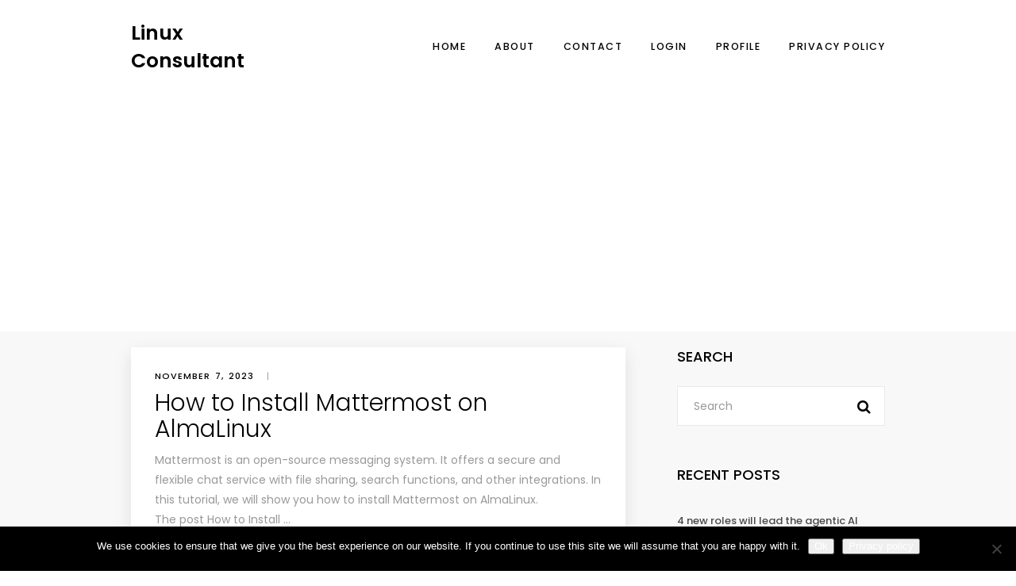

--- FILE ---
content_type: text/html; charset=UTF-8
request_url: https://www.linuxconsultant.org/tag/open-source-messaging-app/
body_size: 47761
content:
<!doctype html>
<html lang="en-US">
<head>
	<meta charset="UTF-8">
	<meta name="viewport" content="width=device-width, initial-scale=1">
	<link rel="profile" href="https://gmpg.org/xfn/11">
	<meta name='robots' content='index, follow, max-image-preview:large, max-snippet:-1, max-video-preview:-1' />

<!-- Google Tag Manager for WordPress by gtm4wp.com -->
<script data-cfasync="false" data-pagespeed-no-defer>
	var gtm4wp_datalayer_name = "dataLayer";
	var dataLayer = dataLayer || [];
</script>
<!-- End Google Tag Manager for WordPress by gtm4wp.com -->
	<!-- This site is optimized with the Yoast SEO plugin v26.7 - https://yoast.com/wordpress/plugins/seo/ -->
	<title>open source messaging app Archives &#8211; Linux Consultant</title>
	<link rel="canonical" href="https://www.linuxconsultant.org/tag/open-source-messaging-app/" />
	<meta property="og:locale" content="en_US" />
	<meta property="og:type" content="article" />
	<meta property="og:title" content="open source messaging app Archives &#8211; Linux Consultant" />
	<meta property="og:url" content="https://www.linuxconsultant.org/tag/open-source-messaging-app/" />
	<meta property="og:site_name" content="Linux Consultant" />
	<meta name="twitter:card" content="summary_large_image" />
	<script type="application/ld+json" class="yoast-schema-graph">{"@context":"https://schema.org","@graph":[{"@type":"CollectionPage","@id":"https://www.linuxconsultant.org/tag/open-source-messaging-app/","url":"https://www.linuxconsultant.org/tag/open-source-messaging-app/","name":"open source messaging app Archives &#8211; Linux Consultant","isPartOf":{"@id":"https://www.linuxconsultant.org/#website"},"breadcrumb":{"@id":"https://www.linuxconsultant.org/tag/open-source-messaging-app/#breadcrumb"},"inLanguage":"en-US"},{"@type":"BreadcrumbList","@id":"https://www.linuxconsultant.org/tag/open-source-messaging-app/#breadcrumb","itemListElement":[{"@type":"ListItem","position":1,"name":"Home","item":"https://www.linuxconsultant.org/"},{"@type":"ListItem","position":2,"name":"open source messaging app"}]},{"@type":"WebSite","@id":"https://www.linuxconsultant.org/#website","url":"https://www.linuxconsultant.org/","name":"Linux Consultant","description":"Your source for all things Linux","potentialAction":[{"@type":"SearchAction","target":{"@type":"EntryPoint","urlTemplate":"https://www.linuxconsultant.org/?s={search_term_string}"},"query-input":{"@type":"PropertyValueSpecification","valueRequired":true,"valueName":"search_term_string"}}],"inLanguage":"en-US"}]}</script>
	<!-- / Yoast SEO plugin. -->


<link rel='dns-prefetch' href='//fonts.googleapis.com' />
<link rel="alternate" type="application/rss+xml" title="Linux Consultant &raquo; Feed" href="https://www.linuxconsultant.org/feed/" />
<link rel="alternate" type="application/rss+xml" title="Linux Consultant &raquo; open source messaging app Tag Feed" href="https://www.linuxconsultant.org/tag/open-source-messaging-app/feed/" />
<style id='wp-img-auto-sizes-contain-inline-css' type='text/css'>
img:is([sizes=auto i],[sizes^="auto," i]){contain-intrinsic-size:3000px 1500px}
/*# sourceURL=wp-img-auto-sizes-contain-inline-css */
</style>
<style id='wp-emoji-styles-inline-css' type='text/css'>

	img.wp-smiley, img.emoji {
		display: inline !important;
		border: none !important;
		box-shadow: none !important;
		height: 1em !important;
		width: 1em !important;
		margin: 0 0.07em !important;
		vertical-align: -0.1em !important;
		background: none !important;
		padding: 0 !important;
	}
/*# sourceURL=wp-emoji-styles-inline-css */
</style>
<style id='wp-block-library-inline-css' type='text/css'>
:root{--wp-block-synced-color:#7a00df;--wp-block-synced-color--rgb:122,0,223;--wp-bound-block-color:var(--wp-block-synced-color);--wp-editor-canvas-background:#ddd;--wp-admin-theme-color:#007cba;--wp-admin-theme-color--rgb:0,124,186;--wp-admin-theme-color-darker-10:#006ba1;--wp-admin-theme-color-darker-10--rgb:0,107,160.5;--wp-admin-theme-color-darker-20:#005a87;--wp-admin-theme-color-darker-20--rgb:0,90,135;--wp-admin-border-width-focus:2px}@media (min-resolution:192dpi){:root{--wp-admin-border-width-focus:1.5px}}.wp-element-button{cursor:pointer}:root .has-very-light-gray-background-color{background-color:#eee}:root .has-very-dark-gray-background-color{background-color:#313131}:root .has-very-light-gray-color{color:#eee}:root .has-very-dark-gray-color{color:#313131}:root .has-vivid-green-cyan-to-vivid-cyan-blue-gradient-background{background:linear-gradient(135deg,#00d084,#0693e3)}:root .has-purple-crush-gradient-background{background:linear-gradient(135deg,#34e2e4,#4721fb 50%,#ab1dfe)}:root .has-hazy-dawn-gradient-background{background:linear-gradient(135deg,#faaca8,#dad0ec)}:root .has-subdued-olive-gradient-background{background:linear-gradient(135deg,#fafae1,#67a671)}:root .has-atomic-cream-gradient-background{background:linear-gradient(135deg,#fdd79a,#004a59)}:root .has-nightshade-gradient-background{background:linear-gradient(135deg,#330968,#31cdcf)}:root .has-midnight-gradient-background{background:linear-gradient(135deg,#020381,#2874fc)}:root{--wp--preset--font-size--normal:16px;--wp--preset--font-size--huge:42px}.has-regular-font-size{font-size:1em}.has-larger-font-size{font-size:2.625em}.has-normal-font-size{font-size:var(--wp--preset--font-size--normal)}.has-huge-font-size{font-size:var(--wp--preset--font-size--huge)}.has-text-align-center{text-align:center}.has-text-align-left{text-align:left}.has-text-align-right{text-align:right}.has-fit-text{white-space:nowrap!important}#end-resizable-editor-section{display:none}.aligncenter{clear:both}.items-justified-left{justify-content:flex-start}.items-justified-center{justify-content:center}.items-justified-right{justify-content:flex-end}.items-justified-space-between{justify-content:space-between}.screen-reader-text{border:0;clip-path:inset(50%);height:1px;margin:-1px;overflow:hidden;padding:0;position:absolute;width:1px;word-wrap:normal!important}.screen-reader-text:focus{background-color:#ddd;clip-path:none;color:#444;display:block;font-size:1em;height:auto;left:5px;line-height:normal;padding:15px 23px 14px;text-decoration:none;top:5px;width:auto;z-index:100000}html :where(.has-border-color){border-style:solid}html :where([style*=border-top-color]){border-top-style:solid}html :where([style*=border-right-color]){border-right-style:solid}html :where([style*=border-bottom-color]){border-bottom-style:solid}html :where([style*=border-left-color]){border-left-style:solid}html :where([style*=border-width]){border-style:solid}html :where([style*=border-top-width]){border-top-style:solid}html :where([style*=border-right-width]){border-right-style:solid}html :where([style*=border-bottom-width]){border-bottom-style:solid}html :where([style*=border-left-width]){border-left-style:solid}html :where(img[class*=wp-image-]){height:auto;max-width:100%}:where(figure){margin:0 0 1em}html :where(.is-position-sticky){--wp-admin--admin-bar--position-offset:var(--wp-admin--admin-bar--height,0px)}@media screen and (max-width:600px){html :where(.is-position-sticky){--wp-admin--admin-bar--position-offset:0px}}

/*# sourceURL=wp-block-library-inline-css */
</style><style id='global-styles-inline-css' type='text/css'>
:root{--wp--preset--aspect-ratio--square: 1;--wp--preset--aspect-ratio--4-3: 4/3;--wp--preset--aspect-ratio--3-4: 3/4;--wp--preset--aspect-ratio--3-2: 3/2;--wp--preset--aspect-ratio--2-3: 2/3;--wp--preset--aspect-ratio--16-9: 16/9;--wp--preset--aspect-ratio--9-16: 9/16;--wp--preset--color--black: #000000;--wp--preset--color--cyan-bluish-gray: #abb8c3;--wp--preset--color--white: #ffffff;--wp--preset--color--pale-pink: #f78da7;--wp--preset--color--vivid-red: #cf2e2e;--wp--preset--color--luminous-vivid-orange: #ff6900;--wp--preset--color--luminous-vivid-amber: #fcb900;--wp--preset--color--light-green-cyan: #7bdcb5;--wp--preset--color--vivid-green-cyan: #00d084;--wp--preset--color--pale-cyan-blue: #8ed1fc;--wp--preset--color--vivid-cyan-blue: #0693e3;--wp--preset--color--vivid-purple: #9b51e0;--wp--preset--gradient--vivid-cyan-blue-to-vivid-purple: linear-gradient(135deg,rgb(6,147,227) 0%,rgb(155,81,224) 100%);--wp--preset--gradient--light-green-cyan-to-vivid-green-cyan: linear-gradient(135deg,rgb(122,220,180) 0%,rgb(0,208,130) 100%);--wp--preset--gradient--luminous-vivid-amber-to-luminous-vivid-orange: linear-gradient(135deg,rgb(252,185,0) 0%,rgb(255,105,0) 100%);--wp--preset--gradient--luminous-vivid-orange-to-vivid-red: linear-gradient(135deg,rgb(255,105,0) 0%,rgb(207,46,46) 100%);--wp--preset--gradient--very-light-gray-to-cyan-bluish-gray: linear-gradient(135deg,rgb(238,238,238) 0%,rgb(169,184,195) 100%);--wp--preset--gradient--cool-to-warm-spectrum: linear-gradient(135deg,rgb(74,234,220) 0%,rgb(151,120,209) 20%,rgb(207,42,186) 40%,rgb(238,44,130) 60%,rgb(251,105,98) 80%,rgb(254,248,76) 100%);--wp--preset--gradient--blush-light-purple: linear-gradient(135deg,rgb(255,206,236) 0%,rgb(152,150,240) 100%);--wp--preset--gradient--blush-bordeaux: linear-gradient(135deg,rgb(254,205,165) 0%,rgb(254,45,45) 50%,rgb(107,0,62) 100%);--wp--preset--gradient--luminous-dusk: linear-gradient(135deg,rgb(255,203,112) 0%,rgb(199,81,192) 50%,rgb(65,88,208) 100%);--wp--preset--gradient--pale-ocean: linear-gradient(135deg,rgb(255,245,203) 0%,rgb(182,227,212) 50%,rgb(51,167,181) 100%);--wp--preset--gradient--electric-grass: linear-gradient(135deg,rgb(202,248,128) 0%,rgb(113,206,126) 100%);--wp--preset--gradient--midnight: linear-gradient(135deg,rgb(2,3,129) 0%,rgb(40,116,252) 100%);--wp--preset--font-size--small: 13px;--wp--preset--font-size--medium: 20px;--wp--preset--font-size--large: 36px;--wp--preset--font-size--x-large: 42px;--wp--preset--spacing--20: 0.44rem;--wp--preset--spacing--30: 0.67rem;--wp--preset--spacing--40: 1rem;--wp--preset--spacing--50: 1.5rem;--wp--preset--spacing--60: 2.25rem;--wp--preset--spacing--70: 3.38rem;--wp--preset--spacing--80: 5.06rem;--wp--preset--shadow--natural: 6px 6px 9px rgba(0, 0, 0, 0.2);--wp--preset--shadow--deep: 12px 12px 50px rgba(0, 0, 0, 0.4);--wp--preset--shadow--sharp: 6px 6px 0px rgba(0, 0, 0, 0.2);--wp--preset--shadow--outlined: 6px 6px 0px -3px rgb(255, 255, 255), 6px 6px rgb(0, 0, 0);--wp--preset--shadow--crisp: 6px 6px 0px rgb(0, 0, 0);}:where(.is-layout-flex){gap: 0.5em;}:where(.is-layout-grid){gap: 0.5em;}body .is-layout-flex{display: flex;}.is-layout-flex{flex-wrap: wrap;align-items: center;}.is-layout-flex > :is(*, div){margin: 0;}body .is-layout-grid{display: grid;}.is-layout-grid > :is(*, div){margin: 0;}:where(.wp-block-columns.is-layout-flex){gap: 2em;}:where(.wp-block-columns.is-layout-grid){gap: 2em;}:where(.wp-block-post-template.is-layout-flex){gap: 1.25em;}:where(.wp-block-post-template.is-layout-grid){gap: 1.25em;}.has-black-color{color: var(--wp--preset--color--black) !important;}.has-cyan-bluish-gray-color{color: var(--wp--preset--color--cyan-bluish-gray) !important;}.has-white-color{color: var(--wp--preset--color--white) !important;}.has-pale-pink-color{color: var(--wp--preset--color--pale-pink) !important;}.has-vivid-red-color{color: var(--wp--preset--color--vivid-red) !important;}.has-luminous-vivid-orange-color{color: var(--wp--preset--color--luminous-vivid-orange) !important;}.has-luminous-vivid-amber-color{color: var(--wp--preset--color--luminous-vivid-amber) !important;}.has-light-green-cyan-color{color: var(--wp--preset--color--light-green-cyan) !important;}.has-vivid-green-cyan-color{color: var(--wp--preset--color--vivid-green-cyan) !important;}.has-pale-cyan-blue-color{color: var(--wp--preset--color--pale-cyan-blue) !important;}.has-vivid-cyan-blue-color{color: var(--wp--preset--color--vivid-cyan-blue) !important;}.has-vivid-purple-color{color: var(--wp--preset--color--vivid-purple) !important;}.has-black-background-color{background-color: var(--wp--preset--color--black) !important;}.has-cyan-bluish-gray-background-color{background-color: var(--wp--preset--color--cyan-bluish-gray) !important;}.has-white-background-color{background-color: var(--wp--preset--color--white) !important;}.has-pale-pink-background-color{background-color: var(--wp--preset--color--pale-pink) !important;}.has-vivid-red-background-color{background-color: var(--wp--preset--color--vivid-red) !important;}.has-luminous-vivid-orange-background-color{background-color: var(--wp--preset--color--luminous-vivid-orange) !important;}.has-luminous-vivid-amber-background-color{background-color: var(--wp--preset--color--luminous-vivid-amber) !important;}.has-light-green-cyan-background-color{background-color: var(--wp--preset--color--light-green-cyan) !important;}.has-vivid-green-cyan-background-color{background-color: var(--wp--preset--color--vivid-green-cyan) !important;}.has-pale-cyan-blue-background-color{background-color: var(--wp--preset--color--pale-cyan-blue) !important;}.has-vivid-cyan-blue-background-color{background-color: var(--wp--preset--color--vivid-cyan-blue) !important;}.has-vivid-purple-background-color{background-color: var(--wp--preset--color--vivid-purple) !important;}.has-black-border-color{border-color: var(--wp--preset--color--black) !important;}.has-cyan-bluish-gray-border-color{border-color: var(--wp--preset--color--cyan-bluish-gray) !important;}.has-white-border-color{border-color: var(--wp--preset--color--white) !important;}.has-pale-pink-border-color{border-color: var(--wp--preset--color--pale-pink) !important;}.has-vivid-red-border-color{border-color: var(--wp--preset--color--vivid-red) !important;}.has-luminous-vivid-orange-border-color{border-color: var(--wp--preset--color--luminous-vivid-orange) !important;}.has-luminous-vivid-amber-border-color{border-color: var(--wp--preset--color--luminous-vivid-amber) !important;}.has-light-green-cyan-border-color{border-color: var(--wp--preset--color--light-green-cyan) !important;}.has-vivid-green-cyan-border-color{border-color: var(--wp--preset--color--vivid-green-cyan) !important;}.has-pale-cyan-blue-border-color{border-color: var(--wp--preset--color--pale-cyan-blue) !important;}.has-vivid-cyan-blue-border-color{border-color: var(--wp--preset--color--vivid-cyan-blue) !important;}.has-vivid-purple-border-color{border-color: var(--wp--preset--color--vivid-purple) !important;}.has-vivid-cyan-blue-to-vivid-purple-gradient-background{background: var(--wp--preset--gradient--vivid-cyan-blue-to-vivid-purple) !important;}.has-light-green-cyan-to-vivid-green-cyan-gradient-background{background: var(--wp--preset--gradient--light-green-cyan-to-vivid-green-cyan) !important;}.has-luminous-vivid-amber-to-luminous-vivid-orange-gradient-background{background: var(--wp--preset--gradient--luminous-vivid-amber-to-luminous-vivid-orange) !important;}.has-luminous-vivid-orange-to-vivid-red-gradient-background{background: var(--wp--preset--gradient--luminous-vivid-orange-to-vivid-red) !important;}.has-very-light-gray-to-cyan-bluish-gray-gradient-background{background: var(--wp--preset--gradient--very-light-gray-to-cyan-bluish-gray) !important;}.has-cool-to-warm-spectrum-gradient-background{background: var(--wp--preset--gradient--cool-to-warm-spectrum) !important;}.has-blush-light-purple-gradient-background{background: var(--wp--preset--gradient--blush-light-purple) !important;}.has-blush-bordeaux-gradient-background{background: var(--wp--preset--gradient--blush-bordeaux) !important;}.has-luminous-dusk-gradient-background{background: var(--wp--preset--gradient--luminous-dusk) !important;}.has-pale-ocean-gradient-background{background: var(--wp--preset--gradient--pale-ocean) !important;}.has-electric-grass-gradient-background{background: var(--wp--preset--gradient--electric-grass) !important;}.has-midnight-gradient-background{background: var(--wp--preset--gradient--midnight) !important;}.has-small-font-size{font-size: var(--wp--preset--font-size--small) !important;}.has-medium-font-size{font-size: var(--wp--preset--font-size--medium) !important;}.has-large-font-size{font-size: var(--wp--preset--font-size--large) !important;}.has-x-large-font-size{font-size: var(--wp--preset--font-size--x-large) !important;}
/*# sourceURL=global-styles-inline-css */
</style>

<style id='classic-theme-styles-inline-css' type='text/css'>
/*! This file is auto-generated */
.wp-block-button__link{color:#fff;background-color:#32373c;border-radius:9999px;box-shadow:none;text-decoration:none;padding:calc(.667em + 2px) calc(1.333em + 2px);font-size:1.125em}.wp-block-file__button{background:#32373c;color:#fff;text-decoration:none}
/*# sourceURL=/wp-includes/css/classic-themes.min.css */
</style>
<link rel='stylesheet' id='contact-form-7-css' href='https://www.linuxconsultant.org/wp-content/plugins/contact-form-7/includes/css/styles.css?ver=6.1.4' type='text/css' media='all' />
<link rel='stylesheet' id='cookie-notice-front-css' href='https://www.linuxconsultant.org/wp-content/plugins/cookie-notice/css/front.min.css?ver=2.5.11' type='text/css' media='all' />
<link rel='stylesheet' id='wp-polls-css' href='https://www.linuxconsultant.org/wp-content/plugins/wp-polls/polls-css.css?ver=2.77.3' type='text/css' media='all' />
<style id='wp-polls-inline-css' type='text/css'>
.wp-polls .pollbar {
	margin: 1px;
	font-size: 6px;
	line-height: 8px;
	height: 8px;
	background-image: url('https://www.linuxconsultant.org/wp-content/plugins/wp-polls/images/default/pollbg.gif');
	border: 1px solid #c8c8c8;
}

/*# sourceURL=wp-polls-inline-css */
</style>
<link rel='stylesheet' id='wpum-frontend-css' href='https://www.linuxconsultant.org/wp-content/plugins/wp-user-manager/assets/css/wpum.min.css?ver=2.9.13' type='text/css' media='all' />
<link rel='stylesheet' id='wpxon-fonts-css' href='https://fonts.googleapis.com/css?family=Playfair+Display%3A400%2C700%2C900%7CPoppins%3A300%2C400%2C500%2C600%2C700%2C800%2C900&#038;subset=latin%2Clatin-ext' type='text/css' media='all' />
<link rel='stylesheet' id='font-awesome-css' href='https://www.linuxconsultant.org/wp-content/themes/wpxon-blog/assets/css/font-awesome.min.css?ver=6.9' type='text/css' media='all' />
<link rel='stylesheet' id='bootstrap-css' href='https://www.linuxconsultant.org/wp-content/themes/wpxon-blog/assets/css/bootstrap.min.css?ver=6.9' type='text/css' media='all' />
<link rel='stylesheet' id='wpxon-style-css' href='https://www.linuxconsultant.org/wp-content/themes/wpxon-blog/style.css?ver=6.9' type='text/css' media='all' />
<script type="text/javascript" id="cookie-notice-front-js-before">
/* <![CDATA[ */
var cnArgs = {"ajaxUrl":"https:\/\/www.linuxconsultant.org\/wp-admin\/admin-ajax.php","nonce":"1fc8556564","hideEffect":"fade","position":"bottom","onScroll":false,"onScrollOffset":100,"onClick":false,"cookieName":"cookie_notice_accepted","cookieTime":2592000,"cookieTimeRejected":2592000,"globalCookie":false,"redirection":false,"cache":false,"revokeCookies":false,"revokeCookiesOpt":"automatic"};

//# sourceURL=cookie-notice-front-js-before
/* ]]> */
</script>
<script type="text/javascript" src="https://www.linuxconsultant.org/wp-content/plugins/cookie-notice/js/front.min.js?ver=2.5.11" id="cookie-notice-front-js"></script>
<script type="text/javascript" src="https://www.linuxconsultant.org/wp-includes/js/jquery/jquery.min.js?ver=3.7.1" id="jquery-core-js"></script>
<script type="text/javascript" src="https://www.linuxconsultant.org/wp-includes/js/jquery/jquery-migrate.min.js?ver=3.4.1" id="jquery-migrate-js"></script>
<link rel="https://api.w.org/" href="https://www.linuxconsultant.org/wp-json/" /><link rel="alternate" title="JSON" type="application/json" href="https://www.linuxconsultant.org/wp-json/wp/v2/tags/9416" /><link rel="EditURI" type="application/rsd+xml" title="RSD" href="https://www.linuxconsultant.org/xmlrpc.php?rsd" />
<script async src="//pagead2.googlesyndication.com/pagead/js/adsbygoogle.js"></script>
<script>
     (adsbygoogle = window.adsbygoogle || []).push({
          google_ad_client: "ca-pub-8938195067867991",
          enable_page_level_ads: true
     });
</script>
<script async src="//pagead2.googlesyndication.com/pagead/js/adsbygoogle.js"></script>
<script>
     (adsbygoogle = window.adsbygoogle || []).push({
          google_ad_client: "ca-pub-8938195067867991",
          enable_page_level_ads: true
     });
</script>
<!-- Global site tag (gtag.js) - Google Analytics -->
<script async src="https://www.googletagmanager.com/gtag/js?id=UA-12306551-1"></script>
<script>
  window.dataLayer = window.dataLayer || [];
  function gtag(){dataLayer.push(arguments);}
  gtag('js', new Date());

  gtag('config', 'UA-12306551-1');
</script>
<!-- Google Tag Manager for WordPress by gtm4wp.com -->
<!-- GTM Container placement set to automatic -->
<script data-cfasync="false" data-pagespeed-no-defer>
	var dataLayer_content = {"pagePostType":"post","pagePostType2":"tag-post"};
	dataLayer.push( dataLayer_content );
</script>
<script data-cfasync="false" data-pagespeed-no-defer>
(function(w,d,s,l,i){w[l]=w[l]||[];w[l].push({'gtm.start':
new Date().getTime(),event:'gtm.js'});var f=d.getElementsByTagName(s)[0],
j=d.createElement(s),dl=l!='dataLayer'?'&l='+l:'';j.async=true;j.src=
'//www.googletagmanager.com/gtm.js?id='+i+dl;f.parentNode.insertBefore(j,f);
})(window,document,'script','dataLayer','GTM-WR5MNBK');
</script>
<!-- End Google Tag Manager for WordPress by gtm4wp.com --><link rel="icon" href="https://www.linuxconsultant.org/wp-content/uploads/cropped-if_Linux_-_Tux_367633-32x32.png" sizes="32x32" />
<link rel="icon" href="https://www.linuxconsultant.org/wp-content/uploads/cropped-if_Linux_-_Tux_367633-192x192.png" sizes="192x192" />
<link rel="apple-touch-icon" href="https://www.linuxconsultant.org/wp-content/uploads/cropped-if_Linux_-_Tux_367633-180x180.png" />
<meta name="msapplication-TileImage" content="https://www.linuxconsultant.org/wp-content/uploads/cropped-if_Linux_-_Tux_367633-270x270.png" />
<style id="sccss">/* Enter Your Custom CSS Here */
.blog-meta__post-by {
		visibility: hidden;
}

.syndicated-attribution a {
		color: #C41616;
}</style></head> 
<body class="archive tag tag-open-source-messaging-app tag-9416 wp-theme-wpxon-blog cookies-not-set hfeed"> 
    <div class="wpxon-wrapper">    
        <header class="wpxon-header">
            <div class="main-menu-area-one">
                <div class="container">
                    <div class="menu-logo">
                        <div class="logo logo-area">
                             
      <a class="logo-index" href="https://www.linuxconsultant.org/"><span>Linux Consultant</span></a>
                           </div>
                        <nav id="easy-menu">
                            <ul id="wpxon-main-menu" class="menu-list"><li id="menu-item-17" class="menu-item menu-item-type-custom menu-item-object-custom menu-item-home menu-item-17"><a href="https://www.linuxconsultant.org/">Home</a></li>
<li id="menu-item-18" class="menu-item menu-item-type-post_type menu-item-object-page menu-item-18"><a href="https://www.linuxconsultant.org/about/">About</a></li>
<li id="menu-item-20" class="menu-item menu-item-type-post_type menu-item-object-page menu-item-20"><a href="https://www.linuxconsultant.org/contact/">Contact</a></li>
<li id="menu-item-362" class="menu-item menu-item-type-post_type menu-item-object-page menu-item-362"><a href="https://www.linuxconsultant.org/login/">Login</a></li>
<li id="menu-item-374" class="menu-item menu-item-type-post_type menu-item-object-page menu-item-374"><a href="https://www.linuxconsultant.org/profile/">Profile</a></li>
<li id="menu-item-288" class="menu-item menu-item-type-post_type menu-item-object-page menu-item-privacy-policy menu-item-288"><a rel="privacy-policy" href="https://www.linuxconsultant.org/privacy-policy/">Privacy Policy</a></li>
</ul> 
                        </nav><!--#easy-menu-->
                       <div class="header-icons hidden-lg hidden-md ">  
                           <a href="#" class="header-humberger-icon" id="humbarger-icon"><i class="fa fa-bars"></i> </a>
                       </div>
                    </div>
                </div>
            </div>
        </header>
        <nav class="mobile-background-nav">
            <div class="mobile-inner">
                <span class="mobile-menu-close"><i class="icon-icomoon-close"></i></span>
                <ul id="wpxon-mobile-menu" class="menu-accordion"><li class="menu-item menu-item-type-custom menu-item-object-custom menu-item-home menu-item-17"><a href="https://www.linuxconsultant.org/">Home</a></li>
<li class="menu-item menu-item-type-post_type menu-item-object-page menu-item-18"><a href="https://www.linuxconsultant.org/about/">About</a></li>
<li class="menu-item menu-item-type-post_type menu-item-object-page menu-item-20"><a href="https://www.linuxconsultant.org/contact/">Contact</a></li>
<li class="menu-item menu-item-type-post_type menu-item-object-page menu-item-362"><a href="https://www.linuxconsultant.org/login/">Login</a></li>
<li class="menu-item menu-item-type-post_type menu-item-object-page menu-item-374"><a href="https://www.linuxconsultant.org/profile/">Profile</a></li>
<li class="menu-item menu-item-type-post_type menu-item-object-page menu-item-privacy-policy menu-item-288"><a rel="privacy-policy" href="https://www.linuxconsultant.org/privacy-policy/">Privacy Policy</a></li>
</ul> 
            </div>
        </nav>   
    <div class="main-content">
        <div class="container">  
            <div class="row"> 
                <div class="col-md-8">
                    <div class="row">
                        <div id="post-53020" class="col-md-12 col-sm-12 col-xs-12 col-xxs-12 cb"> 
    <div class="blog-post">
		        <div class="blog-post__text-content">
            <div class="blog-meta">
                <span class="blog-meta__date"><time class="entry-date published updated" datetime="2023-11-07T22:00:07-05:00">November 7, 2023</time></span>
                <span class="blog-meta__separator">|</span>
                <span class="blog-meta__post-by">by Arround The Web</span>
            </div> 
            <h3 class="blog-post__title">
	            <a href="https://www.linuxconsultant.org/how-to-install-mattermost-on-almalinux/">How to Install Mattermost on AlmaLinux</a>
            </h3>
            <p>Mattermost is an open-source messaging system. It offers a secure and flexible chat service with file sharing, search functions, and other integrations. In this tutorial, we will show you how to install Mattermost on AlmaLinux.<br />
The post How to Install &#8230;</p>
            <a href="https://www.linuxconsultant.org/how-to-install-mattermost-on-almalinux/" class="blog-post__read-more">Read More</a>
        </div>
    </div><!--/.blog-post-->
</div>
  
                    </div>
                    <div class="row mt30">
                                            </div> 
                </div>
                <div class="col-md-4">
                    <aside class="sidebar pdl-35-large-dis">
                         
	<div id="search-3" class="widget widget_search"><h4 class="widget__title">Search</h4><form class="searchform" action="https://www.linuxconsultant.org/"> 
	<input type="search" class="form-control widget-search__text-field" placeholder="Search" value="" name="s">
    <button type="submit" class="widget-search__submit"><i class="fa fa-search"></i></button>
</form></div>
		<div id="recent-posts-8" class="widget widget_recent_entries">
		<h4 class="widget__title">Recent Posts</h4>
		<ul>
											<li>
					<a href="https://www.linuxconsultant.org/4-new-roles-will-lead-the-agentic-ai-revolution-heres-what-they-require/">4 new roles will lead the agentic AI revolution &#8211; here&#8217;s what they require</a>
									</li>
											<li>
					<a href="https://www.linuxconsultant.org/firefoxs-tab-notes-feature-feels-genuinely-useful-for-me-at-least/">Firefox’s Tab Notes Feature Feels Genuinely Useful (For Me, At Least)</a>
									</li>
											<li>
					<a href="https://www.linuxconsultant.org/why-i-recommend-this-360-degree-camera-drone-to-both-beginners-and-professionals/">Why I recommend this 360-degree camera drone to both beginners and professionals</a>
									</li>
											<li>
					<a href="https://www.linuxconsultant.org/i-replaced-my-office-monitors-with-xr-glasses-and-the-174-inch-screen-spoiled-me/">I replaced my office monitors with XR glasses, and the 174-inch screen spoiled me</a>
									</li>
											<li>
					<a href="https://www.linuxconsultant.org/these-xr-glasses-effectively-replaced-my-dual-monitors-for-work-and-theyre-170-off/">These XR glasses effectively replaced my dual monitors for work &#8211; and they&#8217;re $170 off</a>
									</li>
											<li>
					<a href="https://www.linuxconsultant.org/anthropic-to-claude-make-good-choices/">Anthropic to Claude: Make good choices!</a>
									</li>
											<li>
					<a href="https://www.linuxconsultant.org/best-tablets-for-note-taking-2026-expert-tested-and-reviewed/">Best tablets for note-taking 2026: Expert tested and reviewed</a>
									</li>
											<li>
					<a href="https://www.linuxconsultant.org/turn-off-this-pixel-feature-now-it-could-be-leaking-your-background-audio/">Turn off this Pixel feature now &#8211; it could be leaking your background audio</a>
									</li>
											<li>
					<a href="https://www.linuxconsultant.org/frontier-is-now-part-of-verizon-here-are-all-the-deals-you-can-take-advantage-of-now/">Frontier is now part of Verizon: Here are all the deals you can take advantage of now</a>
									</li>
											<li>
					<a href="https://www.linuxconsultant.org/googles-ai-mode-can-search-your-email-and-photos-now-too-how-it-works/">Google&#8217;s AI Mode can search your email and photos now too &#8211; how it works</a>
									</li>
					</ul>

		</div><div id="tag_cloud-5" class="widget widget_tag_cloud"><h4 class="widget__title">Tags</h4><div class="tagcloud"><a href="https://www.linuxconsultant.org/tag/ai/" class="tag-cloud-link tag-link-1830 tag-link-position-1" style="font-size: 8.5975609756098pt;" aria-label="AI (172 items)">AI</a>
<a href="https://www.linuxconsultant.org/tag/almalinux/" class="tag-cloud-link tag-link-658 tag-link-position-2" style="font-size: 8.8536585365854pt;" aria-label="AlmaLinux (187 items)">AlmaLinux</a>
<a href="https://www.linuxconsultant.org/tag/app/" class="tag-cloud-link tag-link-4322 tag-link-position-3" style="font-size: 8.8536585365854pt;" aria-label="app (186 items)">app</a>
<a href="https://www.linuxconsultant.org/tag/apps/" class="tag-cloud-link tag-link-543 tag-link-position-4" style="font-size: 10.90243902439pt;" aria-label="Apps (321 items)">Apps</a>
<a href="https://www.linuxconsultant.org/tag/app-updates/" class="tag-cloud-link tag-link-533 tag-link-position-5" style="font-size: 10.817073170732pt;" aria-label="App Updates (314 items)">App Updates</a>
<a href="https://www.linuxconsultant.org/tag/aws/" class="tag-cloud-link tag-link-38 tag-link-position-6" style="font-size: 8.1707317073171pt;" aria-label="aws (153 items)">aws</a>
<a href="https://www.linuxconsultant.org/tag/beginners-guide/" class="tag-cloud-link tag-link-4926 tag-link-position-7" style="font-size: 8.3414634146341pt;" aria-label="beginner&#039;s guide (161 items)">beginner&#039;s guide</a>
<a href="https://www.linuxconsultant.org/tag/blog/" class="tag-cloud-link tag-link-1088 tag-link-position-8" style="font-size: 13.548780487805pt;" aria-label="blog (665 items)">blog</a>
<a href="https://www.linuxconsultant.org/tag/c/" class="tag-cloud-link tag-link-1072 tag-link-position-9" style="font-size: 8.8536585365854pt;" aria-label="C++ (185 items)">C++</a>
<a href="https://www.linuxconsultant.org/tag/debian-11/" class="tag-cloud-link tag-link-877 tag-link-position-10" style="font-size: 8.3414634146341pt;" aria-label="Debian 11 (161 items)">Debian 11</a>
<a href="https://www.linuxconsultant.org/tag/debian-12/" class="tag-cloud-link tag-link-2207 tag-link-position-11" style="font-size: 8.5975609756098pt;" aria-label="Debian 12 (173 items)">Debian 12</a>
<a href="https://www.linuxconsultant.org/tag/desktop-environment/" class="tag-cloud-link tag-link-1992 tag-link-position-12" style="font-size: 8.9390243902439pt;" aria-label="desktop environment (188 items)">desktop environment</a>
<a href="https://www.linuxconsultant.org/tag/developer/" class="tag-cloud-link tag-link-739 tag-link-position-13" style="font-size: 22pt;" aria-label="Developer (6,423 items)">Developer</a>
<a href="https://www.linuxconsultant.org/tag/discord/" class="tag-cloud-link tag-link-2096 tag-link-position-14" style="font-size: 8.1707317073171pt;" aria-label="Discord (154 items)">Discord</a>
<a href="https://www.linuxconsultant.org/tag/distro/" class="tag-cloud-link tag-link-1921 tag-link-position-15" style="font-size: 8.5121951219512pt;" aria-label="distro (168 items)">distro</a>
<a href="https://www.linuxconsultant.org/tag/distros/" class="tag-cloud-link tag-link-535 tag-link-position-16" style="font-size: 9.8780487804878pt;" aria-label="distros (244 items)">distros</a>
<a href="https://www.linuxconsultant.org/tag/docker/" class="tag-cloud-link tag-link-37 tag-link-position-17" style="font-size: 9.3658536585366pt;" aria-label="docker (211 items)">docker</a>
<a href="https://www.linuxconsultant.org/tag/firefox/" class="tag-cloud-link tag-link-585 tag-link-position-18" style="font-size: 10.560975609756pt;" aria-label="Firefox (295 items)">Firefox</a>
<a href="https://www.linuxconsultant.org/tag/foss/" class="tag-cloud-link tag-link-1272 tag-link-position-19" style="font-size: 8.5121951219512pt;" aria-label="FOSS (167 items)">FOSS</a>
<a href="https://www.linuxconsultant.org/tag/free-software/" class="tag-cloud-link tag-link-3616 tag-link-position-20" style="font-size: 8.5975609756098pt;" aria-label="free software (172 items)">free software</a>
<a href="https://www.linuxconsultant.org/tag/git/" class="tag-cloud-link tag-link-46 tag-link-position-21" style="font-size: 9.5365853658537pt;" aria-label="git (222 items)">git</a>
<a href="https://www.linuxconsultant.org/tag/gnu-linux/" class="tag-cloud-link tag-link-1596 tag-link-position-22" style="font-size: 9.6219512195122pt;" aria-label="GNU/Linux (227 items)">GNU/Linux</a>
<a href="https://www.linuxconsultant.org/tag/howtos/" class="tag-cloud-link tag-link-5780 tag-link-position-23" style="font-size: 13.036585365854pt;" aria-label="Howtos (573 items)">Howtos</a>
<a href="https://www.linuxconsultant.org/tag/html/" class="tag-cloud-link tag-link-834 tag-link-position-24" style="font-size: 9.280487804878pt;" aria-label="HTML (207 items)">HTML</a>
<a href="https://www.linuxconsultant.org/tag/install-instructions/" class="tag-cloud-link tag-link-745 tag-link-position-25" style="font-size: 13.975609756098pt;" aria-label="install instructions (742 items)">install instructions</a>
<a href="https://www.linuxconsultant.org/tag/java/" class="tag-cloud-link tag-link-506 tag-link-position-26" style="font-size: 8pt;" aria-label="Java (148 items)">Java</a>
<a href="https://www.linuxconsultant.org/tag/javascript/" class="tag-cloud-link tag-link-1207 tag-link-position-27" style="font-size: 11.329268292683pt;" aria-label="JavaScript (358 items)">JavaScript</a>
<a href="https://www.linuxconsultant.org/tag/kde/" class="tag-cloud-link tag-link-617 tag-link-position-28" style="font-size: 9.7926829268293pt;" aria-label="kde (241 items)">kde</a>
<a href="https://www.linuxconsultant.org/tag/kde-plasma/" class="tag-cloud-link tag-link-618 tag-link-position-29" style="font-size: 8.7682926829268pt;" aria-label="KDE Plasma (180 items)">KDE Plasma</a>
<a href="https://www.linuxconsultant.org/tag/lf-platinum-member-content/" class="tag-cloud-link tag-link-5566 tag-link-position-30" style="font-size: 10.560975609756pt;" aria-label="LF Platinum Member Content (292 items)">LF Platinum Member Content</a>
<a href="https://www.linuxconsultant.org/tag/linux-distribution/" class="tag-cloud-link tag-link-4814 tag-link-position-31" style="font-size: 10.560975609756pt;" aria-label="Linux distribution (292 items)">Linux distribution</a>
<a href="https://www.linuxconsultant.org/tag/linux-tutorial/" class="tag-cloud-link tag-link-5971 tag-link-position-32" style="font-size: 15.085365853659pt;" aria-label="Linux tutorial (996 items)">Linux tutorial</a>
<a href="https://www.linuxconsultant.org/tag/new-release/" class="tag-cloud-link tag-link-754 tag-link-position-33" style="font-size: 14.146341463415pt;" aria-label="new release (772 items)">new release</a>
<a href="https://www.linuxconsultant.org/tag/news/" class="tag-cloud-link tag-link-368 tag-link-position-34" style="font-size: 21.743902439024pt;" aria-label="News (5,995 items)">News</a>
<a href="https://www.linuxconsultant.org/tag/raspberry-pi/" class="tag-cloud-link tag-link-1889 tag-link-position-35" style="font-size: 10.560975609756pt;" aria-label="Raspberry Pi (291 items)">Raspberry Pi</a>
<a href="https://www.linuxconsultant.org/tag/release/" class="tag-cloud-link tag-link-1487 tag-link-position-36" style="font-size: 11.073170731707pt;" aria-label="release (338 items)">release</a>
<a href="https://www.linuxconsultant.org/tag/rhel/" class="tag-cloud-link tag-link-308 tag-link-position-37" style="font-size: 8.1707317073171pt;" aria-label="RHEL (155 items)">RHEL</a>
<a href="https://www.linuxconsultant.org/tag/rocky-linux/" class="tag-cloud-link tag-link-679 tag-link-position-38" style="font-size: 9.1951219512195pt;" aria-label="Rocky Linux (204 items)">Rocky Linux</a>
<a href="https://www.linuxconsultant.org/tag/security/" class="tag-cloud-link tag-link-26 tag-link-position-39" style="font-size: 13.719512195122pt;" aria-label="security (686 items)">security</a>
<a href="https://www.linuxconsultant.org/tag/the-linux-foundation/" class="tag-cloud-link tag-link-2582 tag-link-position-40" style="font-size: 10.646341463415pt;" aria-label="The Linux Foundation (302 items)">The Linux Foundation</a>
<a href="https://www.linuxconsultant.org/tag/tutorial/" class="tag-cloud-link tag-link-784 tag-link-position-41" style="font-size: 16.878048780488pt;" aria-label="tutorial (1,630 items)">tutorial</a>
<a href="https://www.linuxconsultant.org/tag/tutorials/" class="tag-cloud-link tag-link-462 tag-link-position-42" style="font-size: 8.4268292682927pt;" aria-label="Tutorials (166 items)">Tutorials</a>
<a href="https://www.linuxconsultant.org/tag/ubuntu-22-04/" class="tag-cloud-link tag-link-4201 tag-link-position-43" style="font-size: 10.134146341463pt;" aria-label="ubuntu 22.04 (264 items)">ubuntu 22.04</a>
<a href="https://www.linuxconsultant.org/tag/ubuntu-22-04-lts/" class="tag-cloud-link tag-link-1910 tag-link-position-44" style="font-size: 8.0853658536585pt;" aria-label="Ubuntu 22.04 LTS (149 items)">Ubuntu 22.04 LTS</a>
<a href="https://www.linuxconsultant.org/tag/windows-os/" class="tag-cloud-link tag-link-1710 tag-link-position-45" style="font-size: 10.048780487805pt;" aria-label="windows os (258 items)">windows os</a></div>
</div> 
                    </aside>
                </div>
            </div> 
        </div>
    </div>
        <footer class="wpxon-footer dark-footer">  
            <div class="copyright-area">
                <div class="container">
                    <div class="row">
                        <div class="col-sm-12 col-xs-12">
                            <div class="footer-logo-wrap text-center">
                                 
                                Copyright © 2023 Linux Consultant
                            </div>
                        </div> 
                    </div>
                </div>
            </div>
        </footer>
    </div> <!-- wpxon-wrapper -->
<script type="speculationrules">
{"prefetch":[{"source":"document","where":{"and":[{"href_matches":"/*"},{"not":{"href_matches":["/wp-*.php","/wp-admin/*","/wp-content/uploads/*","/wp-content/*","/wp-content/plugins/*","/wp-content/themes/wpxon-blog/*","/*\\?(.+)"]}},{"not":{"selector_matches":"a[rel~=\"nofollow\"]"}},{"not":{"selector_matches":".no-prefetch, .no-prefetch a"}}]},"eagerness":"conservative"}]}
</script>
<amp-auto-ads type="adsense"
              data-ad-client="ca-pub-8938195067867991">
</amp-auto-ads><script type="text/javascript" src="https://www.linuxconsultant.org/wp-includes/js/dist/hooks.min.js?ver=dd5603f07f9220ed27f1" id="wp-hooks-js"></script>
<script type="text/javascript" src="https://www.linuxconsultant.org/wp-includes/js/dist/i18n.min.js?ver=c26c3dc7bed366793375" id="wp-i18n-js"></script>
<script type="text/javascript" id="wp-i18n-js-after">
/* <![CDATA[ */
wp.i18n.setLocaleData( { 'text direction\u0004ltr': [ 'ltr' ] } );
//# sourceURL=wp-i18n-js-after
/* ]]> */
</script>
<script type="text/javascript" src="https://www.linuxconsultant.org/wp-content/plugins/contact-form-7/includes/swv/js/index.js?ver=6.1.4" id="swv-js"></script>
<script type="text/javascript" id="contact-form-7-js-before">
/* <![CDATA[ */
var wpcf7 = {
    "api": {
        "root": "https:\/\/www.linuxconsultant.org\/wp-json\/",
        "namespace": "contact-form-7\/v1"
    }
};
//# sourceURL=contact-form-7-js-before
/* ]]> */
</script>
<script type="text/javascript" src="https://www.linuxconsultant.org/wp-content/plugins/contact-form-7/includes/js/index.js?ver=6.1.4" id="contact-form-7-js"></script>
<script type="text/javascript" id="wp-polls-js-extra">
/* <![CDATA[ */
var pollsL10n = {"ajax_url":"https://www.linuxconsultant.org/wp-admin/admin-ajax.php","text_wait":"Your last request is still being processed. Please wait a while ...","text_valid":"Please choose a valid poll answer.","text_multiple":"Maximum number of choices allowed: ","show_loading":"1","show_fading":"1"};
//# sourceURL=wp-polls-js-extra
/* ]]> */
</script>
<script type="text/javascript" src="https://www.linuxconsultant.org/wp-content/plugins/wp-polls/polls-js.js?ver=2.77.3" id="wp-polls-js"></script>
<script type="text/javascript" src="https://www.linuxconsultant.org/wp-content/plugins/duracelltomi-google-tag-manager/dist/js/gtm4wp-form-move-tracker.js?ver=1.22.3" id="gtm4wp-form-move-tracker-js"></script>
<script type="text/javascript" src="https://www.linuxconsultant.org/wp-includes/js/imagesloaded.min.js?ver=5.0.0" id="imagesloaded-js"></script>
<script type="text/javascript" src="https://www.linuxconsultant.org/wp-includes/js/masonry.min.js?ver=4.2.2" id="masonry-js"></script>
<script type="text/javascript" src="https://www.linuxconsultant.org/wp-includes/js/jquery/jquery.masonry.min.js?ver=3.1.2b" id="jquery-masonry-js"></script>
<script type="text/javascript" src="https://www.linuxconsultant.org/wp-content/themes/wpxon-blog/assets/js/bootstrap.js?ver=20151215" id="bootstrap-js"></script>
<script type="text/javascript" src="https://www.linuxconsultant.org/wp-content/themes/wpxon-blog/assets/js/custom.js?ver=20151215" id="wpxon-custom-js"></script>
<script type="text/javascript" src="https://www.linuxconsultant.org/wp-content/themes/wpxon-blog/assets/js/navigation.js?ver=20151215" id="wpxon-navigation-js"></script>
<script type="text/javascript" src="https://www.linuxconsultant.org/wp-content/themes/wpxon-blog/assets/js/skip-link-focus-fix.js?ver=20151215" id="wpxon-skip-link-focus-fix-js"></script>
<script id="wp-emoji-settings" type="application/json">
{"baseUrl":"https://s.w.org/images/core/emoji/17.0.2/72x72/","ext":".png","svgUrl":"https://s.w.org/images/core/emoji/17.0.2/svg/","svgExt":".svg","source":{"concatemoji":"https://www.linuxconsultant.org/wp-includes/js/wp-emoji-release.min.js?ver=6.9"}}
</script>
<script type="module">
/* <![CDATA[ */
/*! This file is auto-generated */
const a=JSON.parse(document.getElementById("wp-emoji-settings").textContent),o=(window._wpemojiSettings=a,"wpEmojiSettingsSupports"),s=["flag","emoji"];function i(e){try{var t={supportTests:e,timestamp:(new Date).valueOf()};sessionStorage.setItem(o,JSON.stringify(t))}catch(e){}}function c(e,t,n){e.clearRect(0,0,e.canvas.width,e.canvas.height),e.fillText(t,0,0);t=new Uint32Array(e.getImageData(0,0,e.canvas.width,e.canvas.height).data);e.clearRect(0,0,e.canvas.width,e.canvas.height),e.fillText(n,0,0);const a=new Uint32Array(e.getImageData(0,0,e.canvas.width,e.canvas.height).data);return t.every((e,t)=>e===a[t])}function p(e,t){e.clearRect(0,0,e.canvas.width,e.canvas.height),e.fillText(t,0,0);var n=e.getImageData(16,16,1,1);for(let e=0;e<n.data.length;e++)if(0!==n.data[e])return!1;return!0}function u(e,t,n,a){switch(t){case"flag":return n(e,"\ud83c\udff3\ufe0f\u200d\u26a7\ufe0f","\ud83c\udff3\ufe0f\u200b\u26a7\ufe0f")?!1:!n(e,"\ud83c\udde8\ud83c\uddf6","\ud83c\udde8\u200b\ud83c\uddf6")&&!n(e,"\ud83c\udff4\udb40\udc67\udb40\udc62\udb40\udc65\udb40\udc6e\udb40\udc67\udb40\udc7f","\ud83c\udff4\u200b\udb40\udc67\u200b\udb40\udc62\u200b\udb40\udc65\u200b\udb40\udc6e\u200b\udb40\udc67\u200b\udb40\udc7f");case"emoji":return!a(e,"\ud83e\u1fac8")}return!1}function f(e,t,n,a){let r;const o=(r="undefined"!=typeof WorkerGlobalScope&&self instanceof WorkerGlobalScope?new OffscreenCanvas(300,150):document.createElement("canvas")).getContext("2d",{willReadFrequently:!0}),s=(o.textBaseline="top",o.font="600 32px Arial",{});return e.forEach(e=>{s[e]=t(o,e,n,a)}),s}function r(e){var t=document.createElement("script");t.src=e,t.defer=!0,document.head.appendChild(t)}a.supports={everything:!0,everythingExceptFlag:!0},new Promise(t=>{let n=function(){try{var e=JSON.parse(sessionStorage.getItem(o));if("object"==typeof e&&"number"==typeof e.timestamp&&(new Date).valueOf()<e.timestamp+604800&&"object"==typeof e.supportTests)return e.supportTests}catch(e){}return null}();if(!n){if("undefined"!=typeof Worker&&"undefined"!=typeof OffscreenCanvas&&"undefined"!=typeof URL&&URL.createObjectURL&&"undefined"!=typeof Blob)try{var e="postMessage("+f.toString()+"("+[JSON.stringify(s),u.toString(),c.toString(),p.toString()].join(",")+"));",a=new Blob([e],{type:"text/javascript"});const r=new Worker(URL.createObjectURL(a),{name:"wpTestEmojiSupports"});return void(r.onmessage=e=>{i(n=e.data),r.terminate(),t(n)})}catch(e){}i(n=f(s,u,c,p))}t(n)}).then(e=>{for(const n in e)a.supports[n]=e[n],a.supports.everything=a.supports.everything&&a.supports[n],"flag"!==n&&(a.supports.everythingExceptFlag=a.supports.everythingExceptFlag&&a.supports[n]);var t;a.supports.everythingExceptFlag=a.supports.everythingExceptFlag&&!a.supports.flag,a.supports.everything||((t=a.source||{}).concatemoji?r(t.concatemoji):t.wpemoji&&t.twemoji&&(r(t.twemoji),r(t.wpemoji)))});
//# sourceURL=https://www.linuxconsultant.org/wp-includes/js/wp-emoji-loader.min.js
/* ]]> */
</script>

		<!-- Cookie Notice plugin v2.5.11 by Hu-manity.co https://hu-manity.co/ -->
		<div id="cookie-notice" role="dialog" class="cookie-notice-hidden cookie-revoke-hidden cn-position-bottom" aria-label="Cookie Notice" style="background-color: rgba(0,0,0,1);"><div class="cookie-notice-container" style="color: #fff"><span id="cn-notice-text" class="cn-text-container">We use cookies to ensure that we give you the best experience on our website. If you continue to use this site we will assume that you are happy with it.</span><span id="cn-notice-buttons" class="cn-buttons-container"><button id="cn-accept-cookie" data-cookie-set="accept" class="cn-set-cookie cn-button cn-button-custom button" aria-label="Ok">Ok</button><button data-link-url="https://www.linuxconsultant.org/privacy-policy/" data-link-target="_blank" id="cn-more-info" class="cn-more-info cn-button cn-button-custom button" aria-label="Privacy policy">Privacy policy</button></span><button type="button" id="cn-close-notice" data-cookie-set="accept" class="cn-close-icon" aria-label="No"></button></div>
			
		</div>
		<!-- / Cookie Notice plugin --></body>
</html>


--- FILE ---
content_type: text/html; charset=utf-8
request_url: https://www.google.com/recaptcha/api2/aframe
body_size: 266
content:
<!DOCTYPE HTML><html><head><meta http-equiv="content-type" content="text/html; charset=UTF-8"></head><body><script nonce="v4wcz6UFMorp4rSb7gbm4w">/** Anti-fraud and anti-abuse applications only. See google.com/recaptcha */ try{var clients={'sodar':'https://pagead2.googlesyndication.com/pagead/sodar?'};window.addEventListener("message",function(a){try{if(a.source===window.parent){var b=JSON.parse(a.data);var c=clients[b['id']];if(c){var d=document.createElement('img');d.src=c+b['params']+'&rc='+(localStorage.getItem("rc::a")?sessionStorage.getItem("rc::b"):"");window.document.body.appendChild(d);sessionStorage.setItem("rc::e",parseInt(sessionStorage.getItem("rc::e")||0)+1);localStorage.setItem("rc::h",'1769151892233');}}}catch(b){}});window.parent.postMessage("_grecaptcha_ready", "*");}catch(b){}</script></body></html>